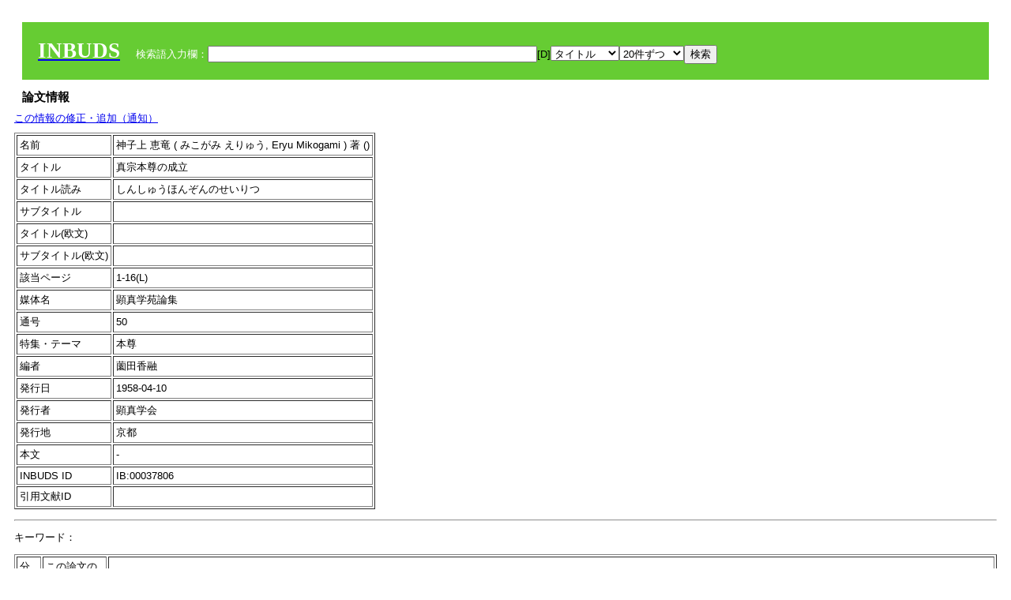

--- FILE ---
content_type: text/html; charset=UTF-8
request_url: https://tripitaka.l.u-tokyo.ac.jp/INBUDS/adm_solr.php?m=trdd&usid=37806&a=
body_size: 5641
content:

<!DOCTYPE HTML PUBLIC "-//W3C//DTD HTML 4.01 Transitional//EN">
<html><head><title>INBUDS DB</title><style>
h2 {
margin:10px;
font-size:15px;
}
 body{padding:10px}
</style>
<meta name="referrer" content="no-referrer-when-downgrade"/>
<link type="text/css" rel="stylesheet" href="../SAT/yui/build/treeview/assets/skins/sam/treeview.css">
<link rel="stylesheet" type="text/css" href="../SAT/yui/build/fonts/fonts-min.css" />
<link rel="stylesheet" type="text/css" href="../SAT/yui/build/container/assets/skins/sam/container.css" />
<!-- Dependency source files -->
<script type="text/javascript" src="./jquery-ui-1.10.4/jquery-1.10.2.js"></script>
<script type="text/javascript" src="./jquery-ui-1.10.4/ui/jquery-ui.js"></script>
<script type="text/javascript" src="./jquery-ui-1.10.4/jquery.caretpos.js"></script>

<link rel="stylesheet" href="jquery-ui-1.10.4/themes/base/jquery-ui.css"/>
<script type="text/javascript">

</script>
</head><body class="yui-skin-sam"><script type="text/javascript">
$(document).ready(function(){
 $("#diacw").dialog({
   close: function(){
     },
       autoOpen: false,
       width: 330,
       height: 300,
       position: {my: "left top+15",
	 of: "#ekey"
	 }

 });
 $("span.dia").mouseover(function(){
     $(this).css({"cursor": "pointer","color":"red","font-weight":'bold'});
 });
 $("span.dia").mouseout(function(){
     $(this).css({"cursor": "default","color":"black",'font-weight':'normal'});
 });
 $(".showdia").click(function(ev){
     $("#diacw").dialog('open')
 });
 // $("body").delegate(":text, textarea",'click',function(){
 //     var aa = $(this).attr("name");//
 //     $("#objis").val(aa);
     //       alert(aa);
 // });
$("body").delegate(":text, textarea",'click',function(ev){
    // $(":text").click(function(){
    var aa = $(this).attr("name");//
    $("#objis").val(aa);
    if($("#diacw").dialog('isOpen') == true){
      $("#diacw").dialog({
        position: {my: "left top+15",
	  of: ev
        }
      });
    }
 });
 $("span.dia").click(function(){
      var diac = $(this).text();
      if( $("#objis").val() == ''){ alert("Select a textarea !!"); }
      else{
	var obji =  $("#objis").val();
	var uobji = obji.replace(/^u/, '');
	var jobji = '#'+uobji;
	var ttype = $(jobji).attr('type');// text or undef
	var target = document.getElementById(uobji);
	var poss = getAreaRange(target);
	var val = target.value;
	var range = val.slice(poss.start, poss.end);
	var pos2 = poss.start + 1;//textareaの場合に一つキャレットをずらす
	var beforeNode = val.slice(0, poss.start);
	var afterNode  = val.slice(poss.end);
	var insertNode;
	if (range || poss.start != poss.end) {
	  insertNode = diac;
	  target.value = beforeNode + insertNode + afterNode;
	  // if(ttype = 'text'){
	  $(jobji).caretPos(pos2);
	  // };
	}
	else if (poss.start == poss.end) {
	  insertNode = diac;
	  target.value = beforeNode + insertNode + afterNode;
	  $(jobji).caretPos(pos2);
	}
      }
   });
});

 function getAreaRange(objj) {
   var poss = new Object();
   if (isIE) {
     //       alert('aa');
     ///////a text in only textarea must be selected in variable "range";
     objj.focus();
     var range = document.selection.createRange();
     var clone = range.duplicate();
     clone.moveEnd("textedit");
     poss.start = objj.value.length - clone.text.length;
     poss.end   = poss.start + range.text.length;
   }
   else if(window.getSelection()) {
     poss.start = objj.selectionStart;
     poss.end   = objj.selectionEnd;
   }
   return poss;
   //alert(poss.start + "," + poss.end);
   var isIE = (navigator.appName.toLowerCase().indexOf('internet explorer')+1?1:0);
 }


</script>
<input type="hidden" name="objis" id="objis" value="ekey">
<form action="/INBUDS/adm_solr.php"><div style="margin:10px;padding:20px;background-color:#66CC33"><a href="http://www.inbuds.net/"><span style="color:white;font-weight:bolder;font-size:20pt;font-family:serif">INBUDS</span></a><input type="hidden" name="m" value="sch"><input type="hidden" name="a" value="">&nbsp;&nbsp;&nbsp;&nbsp;<span style="color:white"> 検索語入力欄：</span><input type="text" name="uekey" size="50" id="ekey" value=""><span class="showdia" style="cursor:pointer">[D]</span><div id="diacw" title="入力したい文字をクリックしてください"><div id="diacwc"><span class="dia" value="ā">ā</span>&nbsp;&nbsp; <span class="dia" value="ī">ī</span>&nbsp;&nbsp; <span class="dia" value="ū">ū</span>&nbsp;&nbsp; <span class="dia" value="ṛ">ṛ</span>&nbsp;&nbsp; <span class="dia" value="ḷ">ḷ</span>&nbsp;&nbsp; <span class="dia" value="ṅ">ṅ</span>&nbsp;&nbsp; <span class="dia" value="ṭ">ṭ</span>&nbsp;&nbsp; <span class="dia" value="ḍ">ḍ</span>&nbsp;&nbsp; <span class="dia" value="ṇ">ṇ</span>&nbsp;&nbsp; <span class="dia" value="ñ">ñ</span>&nbsp;&nbsp; <span class="dia" value="ś">ś</span>&nbsp;&nbsp; <span class="dia" value="ṣ">ṣ</span>&nbsp;&nbsp; <span class="dia" value="ḥ">ḥ</span>&nbsp;&nbsp; <span class="dia" value="ṃ">ṃ</span>&nbsp;&nbsp; <span class="dia" value=""></span>&nbsp;&nbsp; <span class="dia" value=""></span>&nbsp;&nbsp; <span class="dia" value=""></span>&nbsp;&nbsp; <span class="dia" value=""></span>&nbsp;&nbsp; <span class="dia" value=""></span>&nbsp;&nbsp; <span class="dia" value=""></span>&nbsp;&nbsp; <span class="dia" value=""></span>&nbsp;&nbsp; <span class="dia" value=""></span>&nbsp;&nbsp; <span class="dia" value=""></span>&nbsp;&nbsp; <span class="dia" value=""></span>&nbsp;&nbsp; <hr/><span class="dia" value="ā">ā</span>&nbsp;&nbsp; <span class="dia" value="Ā">Ā</span>&nbsp;&nbsp; <span class="dia" value="á">á</span>&nbsp;&nbsp; <span class="dia" value="Á">Á</span>&nbsp;&nbsp; <span class="dia" value="à">à</span>&nbsp;&nbsp; <span class="dia" value="À">À</span>&nbsp;&nbsp; <span class="dia" value="ă">ă</span>&nbsp;&nbsp; <span class="dia" value="Ă">Ă</span>&nbsp;&nbsp; <span class="dia" value="ǎ">ǎ</span>&nbsp;&nbsp; <span class="dia" value="Ǎ">Ǎ</span>&nbsp;&nbsp; <span class="dia" value="â">â</span>&nbsp;&nbsp; <span class="dia" value="Â">Â</span>&nbsp;&nbsp; <span class="dia" value="ä">ä</span>&nbsp;&nbsp; <span class="dia" value="Ä">Ä</span>&nbsp;&nbsp; <span class="dia" value="ā̆">ā̆</span>&nbsp;&nbsp; <span class="dia" value="Ā̆">Ā̆</span>&nbsp;&nbsp; <span class="dia" value="æ">æ</span>&nbsp;&nbsp; <span class="dia" value="Æ">Æ</span>&nbsp;&nbsp; <span class="dia" value="ç">ç</span>&nbsp;&nbsp; <span class="dia" value="Ç">Ç</span>&nbsp;&nbsp; <span class="dia" value="č">č</span>&nbsp;&nbsp; <span class="dia" value="Č">Č</span>&nbsp;&nbsp; <span class="dia" value="ḍ">ḍ</span>&nbsp;&nbsp; <span class="dia" value="Ḍ">Ḍ</span>&nbsp;&nbsp; <span class="dia" value="ē">ē</span>&nbsp;&nbsp; <span class="dia" value="Ē">Ē</span>&nbsp;&nbsp; <span class="dia" value="é">é</span>&nbsp;&nbsp; <span class="dia" value="É">É</span>&nbsp;&nbsp; <span class="dia" value="è">è</span>&nbsp;&nbsp; <span class="dia" value="È">È</span>&nbsp;&nbsp; <span class="dia" value="ê">ê</span>&nbsp;&nbsp; <span class="dia" value="Ê">Ê</span>&nbsp;&nbsp; <span class="dia" value="ě">ě</span>&nbsp;&nbsp; <span class="dia" value="Ě">Ě</span>&nbsp;&nbsp; <span class="dia" value="ĕ">ĕ</span>&nbsp;&nbsp; <span class="dia" value="Ĕ">Ĕ</span>&nbsp;&nbsp; <span class="dia" value="ḥ">ḥ</span>&nbsp;&nbsp; <span class="dia" value="Ḥ">Ḥ</span>&nbsp;&nbsp; <span class="dia" value="ḣ">ḣ</span>&nbsp;&nbsp; <span class="dia" value="Ḣ">Ḣ</span>&nbsp;&nbsp; <span class="dia" value="h́">h́</span>&nbsp;&nbsp; <span class="dia" value="H́">H́</span>&nbsp;&nbsp; <span class="dia" value="ī">ī</span>&nbsp;&nbsp; <span class="dia" value="Ī">Ī</span>&nbsp;&nbsp; <span class="dia" value="í">í</span>&nbsp;&nbsp; <span class="dia" value="Í">Í</span>&nbsp;&nbsp; <span class="dia" value="ì">ì</span>&nbsp;&nbsp; <span class="dia" value="Ì">Ì</span>&nbsp;&nbsp; <span class="dia" value="î">î</span>&nbsp;&nbsp; <span class="dia" value="Î">Î</span>&nbsp;&nbsp; <span class="dia" value="ï">ï</span>&nbsp;&nbsp; <span class="dia" value="Ï">Ï</span>&nbsp;&nbsp; <span class="dia" value="ĭ">ĭ</span>&nbsp;&nbsp; <span class="dia" value="Ĭ">Ĭ</span>&nbsp;&nbsp; <span class="dia" value="ī̆">ī̆</span>&nbsp;&nbsp; <span class="dia" value="Ī̆">Ī̆</span>&nbsp;&nbsp; <span class="dia" value="ĩ">ĩ</span>&nbsp;&nbsp; <span class="dia" value="Ĩ">Ĩ</span>&nbsp;&nbsp; <span class="dia" value="ḷ">ḷ</span>&nbsp;&nbsp; <span class="dia" value="Ḷ">Ḷ</span>&nbsp;&nbsp; <span class="dia" value="ṃ">ṃ</span>&nbsp;&nbsp; <span class="dia" value="Ṃ">Ṃ</span>&nbsp;&nbsp; <span class="dia" value="ṁ">ṁ</span>&nbsp;&nbsp; <span class="dia" value="Ṁ">Ṁ</span>&nbsp;&nbsp; <span class="dia" value="m̆">m̆</span>&nbsp;&nbsp; <span class="dia" value="M̆">M̆</span>&nbsp;&nbsp; <span class="dia" value="Ń">Ń</span>&nbsp;&nbsp; <span class="dia" value="ń">ń</span>&nbsp;&nbsp; <span class="dia" value="ṅ">ṅ</span>&nbsp;&nbsp; <span class="dia" value="Ṅ">Ṅ</span>&nbsp;&nbsp; <span class="dia" value="ṇ">ṇ</span>&nbsp;&nbsp; <span class="dia" value="Ṇ">Ṇ</span>&nbsp;&nbsp; <span class="dia" value="ṇ̄">ṇ̄</span>&nbsp;&nbsp; <span class="dia" value="Ṇ̄">Ṇ̄</span>&nbsp;&nbsp; <span class="dia" value="ñ">ñ</span>&nbsp;&nbsp; <span class="dia" value="Ñ">Ñ</span>&nbsp;&nbsp; <span class="dia" value="ō">ō</span>&nbsp;&nbsp; <span class="dia" value="Ō">Ō</span>&nbsp;&nbsp; <span class="dia" value="ó">ó</span>&nbsp;&nbsp; <span class="dia" value="Ó">Ó</span>&nbsp;&nbsp; <span class="dia" value="ò">ò</span>&nbsp;&nbsp; <span class="dia" value="Ò">Ò</span>&nbsp;&nbsp; <span class="dia" value="ô">ô</span>&nbsp;&nbsp; <span class="dia" value="Ô">Ô</span>&nbsp;&nbsp; <span class="dia" value="ǒ">ǒ</span>&nbsp;&nbsp; <span class="dia" value="Ǒ">Ǒ</span>&nbsp;&nbsp; <span class="dia" value="ŏ">ŏ</span>&nbsp;&nbsp; <span class="dia" value="Ŏ">Ŏ</span>&nbsp;&nbsp; <span class="dia" value="ö">ö</span>&nbsp;&nbsp; <span class="dia" value="Ö">Ö</span>&nbsp;&nbsp; <span class="dia" value="ø">ø</span>&nbsp;&nbsp; <span class="dia" value="Ø">Ø</span>&nbsp;&nbsp; <span class="dia" value="œ">œ</span>&nbsp;&nbsp; <span class="dia" value="Œ">Œ</span>&nbsp;&nbsp; <span class="dia" value="⊕">⊕</span>&nbsp;&nbsp; <span class="dia" value="ṛ">ṛ</span>&nbsp;&nbsp; <span class="dia" value="Ṛ">Ṛ</span>&nbsp;&nbsp; <span class="dia" value="ṝ">ṝ</span>&nbsp;&nbsp; <span class="dia" value="Ṝ">Ṝ</span>&nbsp;&nbsp; <span class="dia" value="ś">ś</span>&nbsp;&nbsp; <span class="dia" value="Ś">Ś</span>&nbsp;&nbsp; <span class="dia" value="ṣ">ṣ</span>&nbsp;&nbsp; <span class="dia" value="Ṣ">Ṣ</span>&nbsp;&nbsp; <span class="dia" value="ṡ">ṡ</span>&nbsp;&nbsp; <span class="dia" value="Ṡ">Ṡ</span>&nbsp;&nbsp; <span class="dia" value="š">š</span>&nbsp;&nbsp; <span class="dia" value="Š">Š</span>&nbsp;&nbsp; <span class="dia" value="ß">ß</span>&nbsp;&nbsp; <span class="dia" value="ṭ">ṭ</span>&nbsp;&nbsp; <span class="dia" value="Ṭ">Ṭ</span>&nbsp;&nbsp; <span class="dia" value="ṫ">ṫ</span>&nbsp;&nbsp; <span class="dia" value="Ṫ">Ṫ</span>&nbsp;&nbsp; <span class="dia" value="ū">ū</span>&nbsp;&nbsp; <span class="dia" value="Ū">Ū</span>&nbsp;&nbsp; <span class="dia" value="ú">ú</span>&nbsp;&nbsp; <span class="dia" value="Ú">Ú</span>&nbsp;&nbsp; <span class="dia" value="ù">ù</span>&nbsp;&nbsp; <span class="dia" value="Ù">Ù</span>&nbsp;&nbsp; <span class="dia" value="ŭ">ŭ</span>&nbsp;&nbsp; <span class="dia" value="Ŭ">Ŭ</span>&nbsp;&nbsp; <span class="dia" value="ǔ">ǔ</span>&nbsp;&nbsp; <span class="dia" value="Ǔ">Ǔ</span>&nbsp;&nbsp; <span class="dia" value="û">û</span>&nbsp;&nbsp; <span class="dia" value="Û">Û</span>&nbsp;&nbsp; <span class="dia" value="ü">ü</span>&nbsp;&nbsp; <span class="dia" value="Ü">Ü</span>&nbsp;&nbsp; <span class="dia" value="ū̆">ū̆</span>&nbsp;&nbsp; <span class="dia" value="Ū̆">Ū̆</span>&nbsp;&nbsp; <span class="dia" value="ỵ">ỵ</span>&nbsp;&nbsp; <span class="dia" value="Ỵ">Ỵ</span>&nbsp;&nbsp; <span class="dia" value="ź">ź</span>&nbsp;&nbsp; <span class="dia" value="Ź">Ź</span>&nbsp;&nbsp; <span class="dia" value=""></span>&nbsp;&nbsp; <span class="dia" value=""></span>&nbsp;&nbsp; </div>
</div><select name="ekey1"><option value="title">タイトル<option value="author">著者名<option value="journal">雑誌名<option value="keywordsstr">キーワード<option value="schall">すべて</select><select name="lim"><option value="20">20件ずつ<option value="50">50件ずつ<option value="100">100件ずつ<option value="200">200件ずつ</select><input type="submit" value="検索"></form></div><h2>論文情報</h2>  <div style="margin-top:5px;margin-bottom:10px">
<!--<a href="https://www.inbuds.net/ibcont/ibcontac.php" target="_blank">この情報の修正・追加（通知）</a>-->
<a href="#"
onclick="window.open('https://www.inbuds.net/ibcont/ibcontac.php'); return
false" onfocus="this.blur()">この情報の修正・追加（通知）</a>
</div>
<table border cellpadding ="3" ><tr><td>名前</td><td>神子上 恵竜 ( みこがみ えりゅう, Eryu Mikogami ) 著 ()<br></td></tr><tr><td>タイトル</td><td>真宗本尊の成立</td></tr><tr><td>タイトル読み</td><td>しんしゅうほんぞんのせいりつ</td></tr><tr><td>サブタイトル</td><td></td></tr><tr><td>タイトル(欧文)</td><td></td></tr><tr><td>サブタイトル(欧文)</td><td></td></tr><tr><td>該当ページ</td><td>1-16(L)</td></tr><tr><td>媒体名</td><td> 顕真学苑論集 </td></tr><tr><td>通号</td><td> 50 </td></tr><tr><td>特集・テーマ</td><td> 本尊 </td></tr><tr><td>編者</td><td> 薗田香融 </td></tr><tr><td>発行日</td><td>1958-04-10 </td></tr><tr><td>発行者</td><td>顕真学会 </td></tr><tr><td>発行地</td><td>京都 </td></tr><tr><td>本文</td><td><span id="ciniitrdd"></span></td></tr><tr><td>INBUDS ID</td><td>IB:00037806</td></tr><tr><td>引用文献ID</td><td class="cindexCell"></td></tr></table><p><hr><p>キーワード：<p><table border cellpadding ="3" ><tr><td>分類</td><td>この論文のキーワード</td><td>この論文のキーワードに関連の強いキーワード</td></tr><tr><td>　 地域 　</td><td> <a href="/INBUDS/adm_solr.php?m=sch&uekey=%E6%97%A5%E6%9C%AC&ekey1=schall&a=">日本</a>  </td><td> <a href="/INBUDS/adm_solr.php?m=sch&uekey=%E6%97%A5%E6%9C%AC%E4%BB%8F%E6%95%99&ekey1=schall&a=">日本仏教 <span style="font-size:9px">(分野)</span></a>  <a href="/INBUDS/adm_solr.php?m=sch&uekey=%E9%8E%8C%E5%80%89%E6%99%82%E4%BB%A3&ekey1=schall&a=">鎌倉時代 <span style="font-size:9px">(時代)</span></a>  <a href="/INBUDS/adm_solr.php?m=sch&uekey=%E7%8F%BE%E4%BB%A3&ekey1=schall&a=">現代 <span style="font-size:9px">(時代)</span></a>  <a href="/INBUDS/adm_solr.php?m=sch&uekey=%E4%B8%AD%E5%9B%BD&ekey1=schall&a=">中国 <span style="font-size:9px">(地域)</span></a>  <a href="/INBUDS/adm_solr.php?m=sch&uekey=%E5%B9%B3%E5%AE%89%E6%99%82%E4%BB%A3&ekey1=schall&a=">平安時代 <span style="font-size:9px">(時代)</span></a>  <a href="/INBUDS/adm_solr.php?m=sch&uekey=%E9%8E%8C%E5%80%89&ekey1=schall&a=">鎌倉 <span style="font-size:9px">(時代)</span></a>  <a href="/INBUDS/adm_solr.php?m=sch&uekey=%E6%B1%9F%E6%88%B8%E6%99%82%E4%BB%A3&ekey1=schall&a=">江戸時代 <span style="font-size:9px">(時代)</span></a>  <a href="/INBUDS/adm_solr.php?m=sch&uekey=%E6%97%A5%E6%9C%AC%E7%8F%BE%E4%BB%A3&ekey1=schall&a=">日本現代 <span style="font-size:9px">(時代)</span></a>   </td></tr><tr><td>　 時代 　</td><td> <a href="/INBUDS/adm_solr.php?m=sch&uekey=%E9%8E%8C%E5%80%89&ekey1=schall&a=">鎌倉</a>  </td><td> <a href="/INBUDS/adm_solr.php?m=sch&uekey=%E6%97%A5%E6%9C%AC&ekey1=schall&a=">日本 <span style="font-size:9px">(地域)</span></a>  <a href="/INBUDS/adm_solr.php?m=sch&uekey=%E6%97%A5%E6%9C%AC%E4%BB%8F%E6%95%99&ekey1=schall&a=">日本仏教 <span style="font-size:9px">(分野)</span></a>  <a href="/INBUDS/adm_solr.php?m=sch&uekey=%E6%97%A5%E6%9C%AC%E4%B8%AD%E4%B8%96%E4%BB%8F%E6%95%99&ekey1=schall&a=">日本中世仏教 <span style="font-size:9px">(分野)</span></a>  <a href="/INBUDS/adm_solr.php?m=sch&uekey=%E6%B5%84%E5%9C%9F%E6%95%99&ekey1=schall&a=">浄土教 <span style="font-size:9px">(分野)</span></a>  <a href="/INBUDS/adm_solr.php?m=sch&uekey=%E7%9C%9F%E5%AE%97&ekey1=schall&a=">真宗 <span style="font-size:9px">(分野)</span></a>  <a href="/INBUDS/adm_solr.php?m=sch&uekey=%E6%B5%84%E5%9C%9F%E7%9C%9F%E5%AE%97&ekey1=schall&a=">浄土真宗 <span style="font-size:9px">(分野)</span></a>  <a href="/INBUDS/adm_solr.php?m=sch&uekey=%E5%B9%B3%E5%AE%89&ekey1=schall&a=">平安 <span style="font-size:9px">(時代)</span></a>  <a href="/INBUDS/adm_solr.php?m=sch&uekey=%E5%AE%A4%E7%94%BA&ekey1=schall&a=">室町 <span style="font-size:9px">(時代)</span></a>   </td></tr><tr><td>　 分野 　</td><td> <a href="/INBUDS/adm_solr.php?m=sch&uekey=%E7%9C%9F%E5%AE%97%E6%95%99%E7%BE%A9&ekey1=schall&a=">真宗教義</a>  </td><td> <a href="/INBUDS/adm_solr.php?m=sch&uekey=%E6%B1%9F%E6%88%B8&ekey1=schall&a=">江戸 <span style="font-size:9px">(時代)</span></a>  <a href="/INBUDS/adm_solr.php?m=sch&uekey=%E8%A6%AA%E9%B8%9E&ekey1=schall&a=">親鸞 <span style="font-size:9px">(人物)</span></a>  <a href="/INBUDS/adm_solr.php?m=sch&uekey=%E9%8E%8C%E5%80%89&ekey1=schall&a=">鎌倉 <span style="font-size:9px">(時代)</span></a>  <a href="/INBUDS/adm_solr.php?m=sch&uekey=%E4%B8%AD%E4%B8%96&ekey1=schall&a=">中世 <span style="font-size:9px">(時代)</span></a>  <a href="/INBUDS/adm_solr.php?m=sch&uekey=%E6%B1%9F%E6%88%B8%E3%83%BB%E6%98%8E%E6%B2%BB&ekey1=schall&a=">江戸・明治 <span style="font-size:9px">(時代)</span></a>  <a href="/INBUDS/adm_solr.php?m=sch&uekey=%E7%8F%BE%E4%BB%A3&ekey1=schall&a=">現代 <span style="font-size:9px">(時代)</span></a>  <a href="/INBUDS/adm_solr.php?m=sch&uekey=%E5%96%84%E5%B0%8E&ekey1=schall&a=">善導 <span style="font-size:9px">(人物)</span></a>  <a href="/INBUDS/adm_solr.php?m=sch&uekey=%E6%B5%84%E5%9C%9F%E6%95%99&ekey1=schall&a=">浄土教 <span style="font-size:9px">(分野)</span></a>   </td></tr><tr><td>　 人物 　</td><td> <a href="/INBUDS/adm_solr.php?m=sch&uekey=%E8%A6%AA%E9%B8%9E&ekey1=schall&a=">親鸞</a> <a href="/INBUDS/adm_solr.php?m=sch&uekey=%E6%BA%90%E4%BF%A1&ekey1=schall&a=">源信</a> <a href="/INBUDS/adm_solr.php?m=sch&uekey=%E6%B3%95%E7%84%B6&ekey1=schall&a=">法然</a>  </td><td> <a href="/INBUDS/adm_solr.php?m=sch&uekey=%E6%B5%84%E5%9C%9F%E7%9C%9F%E5%AE%97&ekey1=schall&a=">浄土真宗 <span style="font-size:9px">(分野)</span></a>  <a href="/INBUDS/adm_solr.php?m=sch&uekey=%E6%95%99%E8%A1%8C%E4%BF%A1%E8%A8%BC&ekey1=schall&a=">教行信証 <span style="font-size:9px">(文献)</span></a>  <a href="/INBUDS/adm_solr.php?m=sch&uekey=%E7%9C%9F%E5%AE%97%E5%AD%A6&ekey1=schall&a=">真宗学 <span style="font-size:9px">(分野)</span></a>  <a href="/INBUDS/adm_solr.php?m=sch&uekey=%E6%B3%95%E7%84%B6&ekey1=schall&a=">法然 <span style="font-size:9px">(人物)</span></a>  <a href="/INBUDS/adm_solr.php?m=sch&uekey=%E6%B5%84%E5%9C%9F%E6%95%99&ekey1=schall&a=">浄土教 <span style="font-size:9px">(分野)</span></a>  <a href="/INBUDS/adm_solr.php?m=sch&uekey=%E6%97%A5%E6%9C%AC%E4%BB%8F%E6%95%99&ekey1=schall&a=">日本仏教 <span style="font-size:9px">(分野)</span></a>  <a href="/INBUDS/adm_solr.php?m=sch&uekey=%E6%9B%87%E9%B8%9E&ekey1=schall&a=">曇鸞 <span style="font-size:9px">(人物)</span></a>  <a href="/INBUDS/adm_solr.php?m=sch&uekey=%E5%96%84%E5%B0%8E&ekey1=schall&a=">善導 <span style="font-size:9px">(人物)</span></a>  <a href="/INBUDS/adm_solr.php?m=sch&uekey=%E5%BE%80%E7%94%9F%E8%A6%81%E9%9B%86&ekey1=schall&a=">往生要集 <span style="font-size:9px">(文献)</span></a>  <a href="/INBUDS/adm_solr.php?m=sch&uekey=%E8%A6%AA%E9%B8%9E&ekey1=schall&a=">親鸞 <span style="font-size:9px">(人物)</span></a>  <a href="/INBUDS/adm_solr.php?m=sch&uekey=%E6%B5%84%E5%9C%9F%E5%AE%97&ekey1=schall&a=">浄土宗 <span style="font-size:9px">(分野)</span></a>  <a href="/INBUDS/adm_solr.php?m=sch&uekey=%E6%B0%B8%E8%A6%B3&ekey1=schall&a=">永観 <span style="font-size:9px">(人物)</span></a>  <a href="/INBUDS/adm_solr.php?m=sch&uekey=%E6%BA%90%E4%BF%A1&ekey1=schall&a=">源信 <span style="font-size:9px">(人物)</span></a>   </td></tr><tr><td>　 文献 　</td><td> <a href="/INBUDS/adm_solr.php?m=sch&uekey=%E5%BE%80%E7%94%9F%E8%A6%81%E9%9B%86&ekey1=schall&a=">往生要集</a> <a href="/INBUDS/adm_solr.php?m=sch&uekey=%E6%9C%AB%E7%81%AF%E9%88%94&ekey1=schall&a=">末灯鈔</a>  </td><td> <a href="/INBUDS/adm_solr.php?m=sch&uekey=%E6%BA%90%E4%BF%A1&ekey1=schall&a=">源信 <span style="font-size:9px">(人物)</span></a>  <a href="/INBUDS/adm_solr.php?m=sch&uekey=%E9%81%B8%E6%8A%9E%E9%9B%86&ekey1=schall&a=">選択集 <span style="font-size:9px">(文献)</span></a>  <a href="/INBUDS/adm_solr.php?m=sch&uekey=%E8%A6%AA%E9%B8%9E&ekey1=schall&a=">親鸞 <span style="font-size:9px">(人物)</span></a>  <a href="/INBUDS/adm_solr.php?m=sch&uekey=%E6%B3%95%E7%84%B6&ekey1=schall&a=">法然 <span style="font-size:9px">(人物)</span></a>  <a href="/INBUDS/adm_solr.php?m=sch&uekey=%E5%AE%89%E6%A5%BD%E9%9B%86&ekey1=schall&a=">安楽集 <span style="font-size:9px">(文献)</span></a>  <a href="/INBUDS/adm_solr.php?m=sch&uekey=%E6%95%99%E8%A1%8C%E4%BF%A1%E8%A8%BC&ekey1=schall&a=">教行信証 <span style="font-size:9px">(文献)</span></a>  <a href="/INBUDS/adm_solr.php?m=sch&uekey=%E5%96%84%E5%B0%8E&ekey1=schall&a=">善導 <span style="font-size:9px">(人物)</span></a>  <a href="/INBUDS/adm_solr.php?m=sch&uekey=%E8%A6%B3%E5%BF%83%E7%95%A5%E8%A6%81%E9%9B%86&ekey1=schall&a=">観心略要集 <span style="font-size:9px">(文献)</span></a>  <a href="/INBUDS/adm_solr.php?m=sch&uekey=%E6%AD%8E%E7%95%B0%E6%8A%84&ekey1=schall&a=">歎異抄 <span style="font-size:9px">(文献)</span></a>  <a href="/INBUDS/adm_solr.php?m=sch&uekey=%E5%94%AF%E4%BF%A1%E9%88%94%E6%96%87%E6%84%8F&ekey1=schall&a=">唯信鈔文意 <span style="font-size:9px">(文献)</span></a>  <a href="/INBUDS/adm_solr.php?m=sch&uekey=%E5%BE%A1%E6%B6%88%E6%81%AF%E9%9B%86&ekey1=schall&a=">御消息集 <span style="font-size:9px">(文献)</span></a>  <a href="/INBUDS/adm_solr.php?m=sch&uekey=%E4%B8%80%E5%BF%B5%E5%A4%9A%E5%BF%B5%E6%96%87%E6%84%8F&ekey1=schall&a=">一念多念文意 <span style="font-size:9px">(文献)</span></a>  <a href="/INBUDS/adm_solr.php?m=sch&uekey=%E6%AD%A3%E5%83%8F%E6%9C%AB%E5%92%8C%E8%AE%83&ekey1=schall&a=">正像末和讃 <span style="font-size:9px">(文献)</span></a>  <a href="/INBUDS/adm_solr.php?m=sch&uekey=%E6%84%9A%E7%A6%BF%E9%88%94&ekey1=schall&a=">愚禿鈔 <span style="font-size:9px">(文献)</span></a>   </td></tr><tr><td>　 術語 　</td><td> <a href="/INBUDS/adm_solr.php?m=sch&uekey=%E6%9C%AC%E5%B0%8A&ekey1=schall&a=">本尊</a> <a href="/INBUDS/adm_solr.php?m=sch&uekey=%E6%9D%A5%E8%BF%8E%E6%80%9D%E6%83%B3&ekey1=schall&a=">来迎思想</a> <a href="/INBUDS/adm_solr.php?m=sch&uekey=%E8%BF%8E%E8%AC%9B&ekey1=schall&a=">迎講</a> <a href="/INBUDS/adm_solr.php?m=sch&uekey=%E5%90%8D%E5%8F%B7%E6%9C%AC%E5%B0%8A&ekey1=schall&a=">名号本尊</a>  </td><td> <a href="/INBUDS/adm_solr.php?m=sch&uekey=%E6%97%A5%E8%93%AE&ekey1=schall&a=">日蓮 <span style="font-size:9px">(人物)</span></a>  <a href="/INBUDS/adm_solr.php?m=sch&uekey=%E9%A1%8C%E7%9B%AE&ekey1=schall&a=">題目 <span style="font-size:9px">(術語)</span></a>  <a href="/INBUDS/adm_solr.php?m=sch&uekey=%E6%9B%BC%E8%8D%BC%E7%BE%85&ekey1=schall&a=">曼荼羅 <span style="font-size:9px">(術語)</span></a>  <a href="/INBUDS/adm_solr.php?m=sch&uekey=%E8%A6%B3%E5%BF%83%E6%9C%AC%E5%B0%8A%E6%8A%84&ekey1=schall&a=">観心本尊抄 <span style="font-size:9px">(文献)</span></a>  <a href="/INBUDS/adm_solr.php?m=sch&uekey=%E4%B8%89%E5%A4%A7%E7%A7%98%E6%B3%95&ekey1=schall&a=">三大秘法 <span style="font-size:9px">(術語)</span></a>  <a href="/INBUDS/adm_solr.php?m=sch&uekey=%E4%BF%A1%E5%BF%83&ekey1=schall&a=">信心 <span style="font-size:9px">(術語)</span></a>  <a href="/INBUDS/adm_solr.php?m=sch&uekey=%E6%97%A5%E8%93%AE%E5%AE%97&ekey1=schall&a=">日蓮宗 <span style="font-size:9px">(分野)</span></a>  <a href="/INBUDS/adm_solr.php?m=sch&uekey=%E6%B3%95%E8%8F%AF%E7%B5%8C&ekey1=schall&a=">法華経 <span style="font-size:9px">(文献)</span></a>  <a href="/INBUDS/adm_solr.php?m=sch&uekey=%E5%BE%80%E7%94%9F%E8%A6%81%E9%9B%86&ekey1=schall&a=">往生要集 <span style="font-size:9px">(文献)</span></a>  <a href="/INBUDS/adm_solr.php?m=sch&uekey=%E6%B5%84%E5%9C%9F%E4%BF%A1%E4%BB%B0&ekey1=schall&a=">浄土信仰 <span style="font-size:9px">(術語)</span></a>  <a href="/INBUDS/adm_solr.php?m=sch&uekey=%E6%B3%95%E7%84%B6&ekey1=schall&a=">法然 <span style="font-size:9px">(人物)</span></a>  <a href="/INBUDS/adm_solr.php?m=sch&uekey=%E6%9C%AC%E5%B0%8A&ekey1=schall&a=">本尊 <span style="font-size:9px">(術語)</span></a>  <a href="/INBUDS/adm_solr.php?m=sch&uekey=%E7%84%A1%E9%87%8F%E5%AF%BF%E7%B5%8C&ekey1=schall&a=">無量寿経 <span style="font-size:9px">(文献)</span></a>  <a href="/INBUDS/adm_solr.php?m=sch&uekey=%E9%98%BF%E5%BC%A5%E9%99%80%E6%9D%A5%E8%BF%8E%E5%9B%B3&ekey1=schall&a=">阿弥陀来迎図 <span style="font-size:9px">(術語)</span></a>  <a href="/INBUDS/adm_solr.php?m=sch&uekey=%E8%BF%8E%E8%AC%9B&ekey1=schall&a=">迎講 <span style="font-size:9px">(術語)</span></a>  <a href="/INBUDS/adm_solr.php?m=sch&uekey=%E6%B5%84%E5%9C%9F%E6%95%99&ekey1=schall&a=">浄土教 <span style="font-size:9px">(分野)</span></a>  <a href="/INBUDS/adm_solr.php?m=sch&uekey=%E6%9D%A5%E8%BF%8E%E5%9B%B3&ekey1=schall&a=">来迎図 <span style="font-size:9px">(術語)</span></a>  <a href="/INBUDS/adm_solr.php?m=sch&uekey=%E5%86%99%E7%93%B6&ekey1=schall&a=">写瓶 <span style="font-size:9px">(術語)</span></a>  <a href="/INBUDS/adm_solr.php?m=sch&uekey=%E5%B8%B8%E8%A1%8C%E4%B8%89%E6%98%A7&ekey1=schall&a=">常行三昧 <span style="font-size:9px">(術語)</span></a>  <a href="/INBUDS/adm_solr.php?m=sch&uekey=%E4%BA%8C%E5%8D%81%E4%BA%94%E4%B8%89%E6%98%A7&ekey1=schall&a=">二十五三昧 <span style="font-size:9px">(術語)</span></a>  <a href="/INBUDS/adm_solr.php?m=sch&uekey=%E5%BF%B5%E4%BB%8F%E8%A1%8C%E8%80%85&ekey1=schall&a=">念仏行者 <span style="font-size:9px">(術語)</span></a>  <a href="/INBUDS/adm_solr.php?m=sch&uekey=%E5%90%8D%E5%8F%B7%E6%9C%AC%E5%B0%8A&ekey1=schall&a=">名号本尊 <span style="font-size:9px">(術語)</span></a>  <a href="/INBUDS/adm_solr.php?m=sch&uekey=%E9%87%88%E8%BF%A6%E8%AC%9B&ekey1=schall&a=">釈迦講 <span style="font-size:9px">(術語)</span></a>  <a href="/INBUDS/adm_solr.php?m=sch&uekey=%E5%85%89%E6%98%8E%E6%9C%AC%E5%B0%8A&ekey1=schall&a=">光明本尊 <span style="font-size:9px">(術語)</span></a>  <a href="/INBUDS/adm_solr.php?m=sch&uekey=%E5%8D%81%E5%AD%97%E5%90%8D%E5%8F%B7&ekey1=schall&a=">十字名号 <span style="font-size:9px">(術語)</span></a>  <a href="/INBUDS/adm_solr.php?m=sch&uekey=%E5%BD%A2%E5%83%8F%E6%9C%AC%E5%B0%8A&ekey1=schall&a=">形像本尊 <span style="font-size:9px">(術語)</span></a>  <a href="/INBUDS/adm_solr.php?m=sch&uekey=%E6%9C%AC%E9%A1%98%E5%AF%BA%E6%95%99%E5%9B%A3&ekey1=schall&a=">本願寺教団 <span style="font-size:9px">(術語)</span></a>  <a href="/INBUDS/adm_solr.php?m=sch&uekey=%E5%B0%8A%E5%8F%B7%E7%9C%9F%E5%83%8F%E9%8A%98%E6%96%87&ekey1=schall&a=">尊号真像銘文 <span style="font-size:9px">(文献)</span></a>  <a href="/INBUDS/adm_solr.php?m=sch&uekey=%E7%B5%B5%E5%83%8F%E6%9C%AC%E5%B0%8A&ekey1=schall&a=">絵像本尊 <span style="font-size:9px">(術語)</span></a>  <a href="/INBUDS/adm_solr.php?m=sch&uekey=%E8%A6%AA%E9%B8%9E&ekey1=schall&a=">親鸞 <span style="font-size:9px">(人物)</span></a>  <a href="/INBUDS/adm_solr.php?m=sch&uekey=%E9%98%BF%E5%BC%A5%E9%99%80%E5%A6%82%E6%9D%A5&ekey1=schall&a=">阿弥陀如来 <span style="font-size:9px">(術語)</span></a>   </td></tr></table>
<script type="text/javascript">
$(document).ready(function(){
  var ciurl = '/INBUDS/reqcinii.php?title=%E7%9C%9F%E5%AE%97%E6%9C%AC%E5%B0%8A%E3%81%AE%E6%88%90%E7%AB%8B&author=%E7%A5%9E%E5%AD%90%E4%B8%8A%E6%81%B5%E7%AB%9C&mtit=&jsid=37806';
  $("#ciniitrdd").load(ciurl);
});
</script>
</div></div><div><a href="https://tripitaka.l.u-tokyo.ac.jp/INBUDS/inbuds_graph.html">キーワード統計</a></div><div style="margin-top:10px">表示情報提供元（PDF論文所在情報）：<img src="https://ci.nii.ac.jp/images/cinii_articles_ci_home_j.gif" alt="CiNii" height="25"/> & <a href="https://www.jstage.jst.go.jp/browse/-char/ja" border="0"><img src="jstage_ban.gif" alt="J-Stage"/></a></div></body></html>